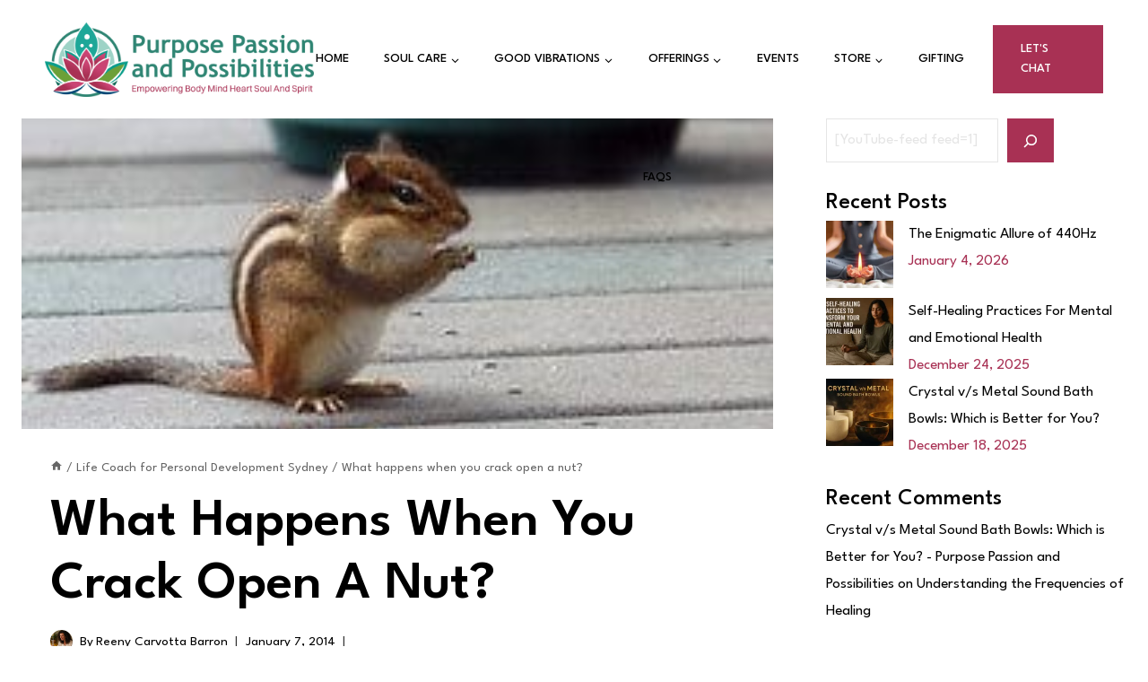

--- FILE ---
content_type: text/css
request_url: https://passionandpossibilities.com/wp-content/themes/lecoach-child/style.css?ver=6.9
body_size: 2721
content:
/*
Theme Name: Lecoach Child
Template: code4rest
Author: Code4rest
Description: Code4rest Theme is a lightweight yet full featured WordPress theme for creating beautiful fast loading and accessible websites, easier than ever. It features an easy to use drag and drop header and footer builder to build any type of header in minutes. It features a full library of gorgeous starter templates that are easy to modify with our intelligent global font and color controls. With extensive integration with the most popular 3rd party plugins, you can quickly build impressive ecommerce websites, course websites, business websites, and more.
Tags: translation-ready,two-columns,right-sidebar,left-sidebar,footer-widgets,blog,custom-logo,custom-background,custom-menu,rtl-language-support,editor-style,threaded-comments,custom-colors,featured-images,wide-blocks,full-width-template,theme-options,e-commerce
Version: 1.1.40.1694078127
Updated: 2023-09-07 09:15:27

*/
@import url('https://fonts.googleapis.com/css2?family=Inter:wght@100;200;300;400;500;600;700;800;900&display=swap');

@import url('https://fonts.googleapis.com/css2?family=League+Spartan:wght@100;200;300;400;500;600;700;800;900&display=swap');

/* Theme customization starts here -------------------------------------------------------------- */

/* ------------  --->  common <--- ------------ */
.single-content h1.elementor-heading-title, 
.single-content h2.elementor-heading-title, 
.single-content h3.elementor-heading-title, 
.single-content h4.elementor-heading-title, 
.single-content h5.elementor-heading-title, 
.single-content h6.elementor-heading-title {
	margin: 0;
}
.wp-block-search .wp-block-search__input,  .wp-block-search .wp-block-search__input:focus,
body .wp-block-search .wp-block-search__button, .wp-block-search .wp-block-search__button:hover,
input[type="text"]:focus, input[type="email"]:focus, input[type="url"]:focus, input[type="password"]:focus, input[type="search"]:focus, input[type="number"]:focus, input[type="tel"]:focus, input[type="range"]:focus, input[type="date"]:focus, input[type="month"]:focus, input[type="week"]:focus, input[type="time"]:focus, input[type="datetime"]:focus, input[type="datetime-local"]:focus, input[type="color"]:focus, textarea:focus {
	box-shadow: none;
	color: var(--global-palette1);
}
input[type="text"], input[type="email"], input[type="url"], input[type="password"], input[type="search"], input[type="number"], input[type="tel"], input[type="range"], input[type="date"], input[type="month"], input[type="week"], input[type="time"], input[type="datetime"], input[type="datetime-local"], input[type="color"], textarea {
	border: 1px solid var(--global-palette6);
}
.wp-block-search .wp-block-search__input, body .wp-block-search .wp-block-search__button, body .code4rest-header-cart.header-navigation ul a.button {
    border-radius: 0;
}
/* footer */
.site-footer-section .widget-area ul {
	list-style: none;
	margin: 0;
	padding: 0;
}
/* menu remove padding */
#primary-menu > li:first-child a {
	padding-inline-start: 0;
}
#primary-menu > li:last-child a {
	padding-inline-end: 0;
}
 /* image hover  */
.loop-entry .post-thumbnail-inner img{
	transition: all .3s ease-in-out;
	-webkit-transition: all .3s ease-in-out;
}
.elementor-widget-ucaddon_post_carousel .uc_image_carousel_placeholder:hover img,
.loop-entry .post-thumbnail-inner:hover img{
	transform: scale(1.05);
}

/* Hover zoom - singleblog*/
.hover-zoom .elementor-image-box-img,
.hover-zoom .elementor-widget-image .elementor-widget-container{
	overflow: hidden;
}
.hover-zoom .elementor-widget-image .elementor-widget-container img,
.hover-zoom .elementor-image-box-img img,
.loop-entry .post-thumbnail-inner img{
	transition: all .3s ease-in-out;
  	-webkit-transition: all .3s ease-in-out;
}
.hover-zoom .elementor-widget-image .elementor-widget-container:hover img,
.hover-zoom .elementor-image-box-img:hover img,
.loop-entry .post-thumbnail-inner:hover img {
	transform: scale(1.05);
}
/* archive page read more */
body .loop-entry .entry-content-wrap .entry-footer .more-link-wrap .code4rest-svg-iconset {
	display: none;
}
/* archive conetnt left sidebar */
body .wp-block-latest-posts__list li, 
body.search-results.content-style-unboxed .site .post-thumbnail, 
body.woocommerce div.product .woocommerce-tabs ul.tabs li:first-child, 
.wp-block-latest-posts.wp-block-latest-posts__list {
	margin: 0;
}
.wp-block-latest-posts__post-author, .wp-block-latest-posts__post-date {
	color: var(--global-palette2);
	font-size: 17px;
}
#secondary .woocommerce.widget_product_categories > ul li, .widget .tagcloud a, .widget li, #secondary .woocommerce .woocommerce-widget-layered-nav-list .woocommerce-widget-layered-nav-list__item, .wp-block-tag-cloud .tag-cloud-link {
	padding-block: 3px;
}

/* search */
.search-results.content-style-unboxed .entry-content-wrap {
	margin-block-start: 20px;
}

/*------------ end common css ------------*/

/* our blog */
.our-blog .ue-meta-data {
	position: absolute;
	padding: 11px 11px;
	background: var(--global-palette9);
	left: 0px;
	top: 25px;
	text-align: center;
	align-items: center;
	justify-content: center;
}

/* archive search left sidebar */
.wp-block-search .wp-block-search__input {
    border: none;
    padding: 0.6em 0.5em;
    border: 1px solid var(--global-palette6);
}
body .wp-block-search .wp-block-search__button {
	color: var(--global-palette8);
	background: var(--global-palette2);
}
body .wp-block-search .wp-block-search__button:hover {
    color: var(--global-palette8);
    background: var(--global-palette2);
}
/* archive page read more */
body .loop-entry .entry-content-wrap .entry-footer .more-link-wrap .post-more-link {
	font-size: 14px;
	text-transform: uppercase;
	text-decoration: underline;
	font-weight: 500;
	color: var(--global-palette1);
}
/* input radius */
input[type="text"], input[type="email"], input[type="url"], input[type="password"], input[type="search"], input[type="number"], input[type="tel"], input[type="range"], input[type="date"], input[type="month"], input[type="week"], input[type="time"], input[type="datetime"], input[type="datetime-local"], input[type="color"], textarea {
border-radius: 0;
}

/* blog comment */
@media screen and (max-width: 766px) {

    form.comment-form .comment-input-wrap .comment-form-author,
    form.comment-form .comment-input-wrap .comment-form-email,
    form.comment-form p.comment-form-float-label {
        margin: 0px;
    }

    body .comment-form p {
        margin-bottom: 20px;
    }

}


/* ------------  --->  elementor design css <--- ------------ */

/* blog space */
.blog .loop-entry .entry-header .entry-title:hover{
	color: var(--global-palette2);
}

/* newslatter  footer */

.newslatter-footer {
	width: auto;
}
.newslatter-footer input[type="email"]{
   width: 100%;
   height: 49px;
   background-color: var(--global-palette8);
   border: none;
   color: var(--global-palette1);
}
.newslatter-footer input[type="submit"]{
	height: 49px;
	width: 100%;
	background-color: var(--global-palette2);
	margin-top: 20px;
	color: var(--global-palette8);
}

/* faq accordion */

.accordion-border .elementor-accordion-item{
	border-bottom: 1px solid var(--global-palette6) !important;
	border-top: none !important;
	border-right: none !important;
	border-left: none !important;
}



/* team hover */

.team-social{
	opacity: 0;
	transform: translateY(10px);
}
.hover-zoom .elementor-widget-wrap:hover .team-social{
	opacity: 1;
	transform: translateY(0px);
	transition: .3s;
}

/* loader */
.pageloader {
    position: fixed;
    left: 0px;
    top: 0px;
    width: 100%;
    height: 100%;
    z-index: 9999;
    background: url(assets/image/loader.gif) center no-repeat #fff;
}

/* comments */
.comment-form-comment.comment-form-float-label:focus,
textarea:focus {
    color: var(--global-palette1);
}

textarea,
input[type="email"],
input[type="text"],
input[type="url"] {
    background-color: var(--global-palette8);
    border: 1px solid var(--global-palette6);
    color: var(--global-palette1);
    border-radius: 0px;
    box-shadow: none;
}

textarea:focus,
input[type="email"]:focus,
input[type="text"]:focus,
input[type="url"]:focus {
    color: var(--global-palette1);
    box-shadow: none;
}

textarea::placeholder,
input[type="email"]::placeholder,
input[type="text"]::placeholder,
input[type="url"]::placeholder {
    color: var(--global-palette1);
}

.comments-area .comment-form p.comment-form-float-label label.float-label,
.comment-input-wrap .comment-form-author .float-label,
.comment-input-wrap .comment-form-email .float-label,
.comment-input-wrap .comment-form-url .float-label {
    color: var(--global-palette1);
}

.comments-area textarea:focus {
    box-shadow: none;

}

.entry-taxonomies a {
    font-weight: 400;
    text-transform: capitalize;
}

#search-drawer .drawer-inner input.search-field {
	border: none;
	border-bottom: 1px solid var(--global-palette6);
	border-radius: 0px;
}

#search-drawer .drawer-inner .search-form input.search-field:focus {
	box-shadow: none;
}
